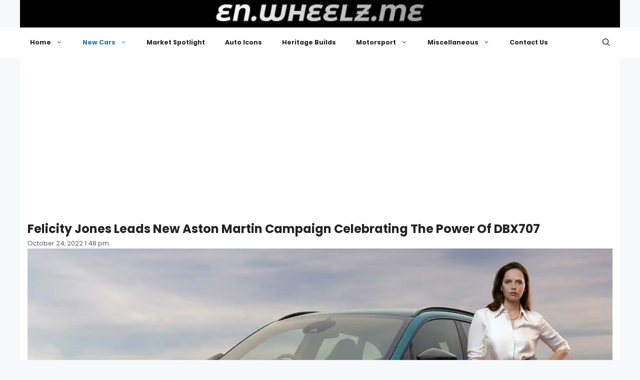

--- FILE ---
content_type: text/html; charset=UTF-8
request_url: https://en.wheelz.me/felicity-jones-leads-new-aston-martin-campaign-celebrating-the-power-of-dbx707/
body_size: 19685
content:
<!DOCTYPE html>
<html lang="en-US">
<head>
	<meta charset="UTF-8">
	<meta name='robots' content='index, follow, max-image-preview:large, max-snippet:-1, max-video-preview:-1' />
<meta name="viewport" content="width=device-width, initial-scale=1">
	<!-- This site is optimized with the Yoast SEO plugin v26.8 - https://yoast.com/product/yoast-seo-wordpress/ -->
	<title>Felicity Jones Leads New Aston Martin Campaign Celebrating The Power Of DBX707 | en.wheelz.me</title>
	<meta name="description" content="Felicity Jones Leads New Aston Martin Campaign Celebrating The Power Of DBX707 – Featuring Felicity Jones Leads New Aston Martin Campaign Celebrating The Power Of DBX707 and more New Cars stories from Aston Martin on Wheelz.me." />
	<link rel="canonical" href="https://en.wheelz.me/felicity-jones-leads-new-aston-martin-campaign-celebrating-the-power-of-dbx707/" />
	<meta property="og:locale" content="en_US" />
	<meta property="og:type" content="article" />
	<meta property="og:title" content="Felicity Jones Leads New Aston Martin Campaign Celebrating The Power Of DBX707 | en.wheelz.me" />
	<meta property="og:description" content="Felicity Jones Leads New Aston Martin Campaign Celebrating The Power Of DBX707 – Featuring Felicity Jones Leads New Aston Martin Campaign Celebrating The Power Of DBX707 and more New Cars stories from Aston Martin on Wheelz.me." />
	<meta property="og:url" content="https://en.wheelz.me/felicity-jones-leads-new-aston-martin-campaign-celebrating-the-power-of-dbx707/" />
	<meta property="og:site_name" content="en.wheelz.me" />
	<meta property="article:publisher" content="https://www.facebook.com/wheelz.me.english" />
	<meta property="article:published_time" content="2022-10-24T13:48:06+00:00" />
	<meta property="article:modified_time" content="2025-11-27T14:52:43+00:00" />
	<meta property="og:image" content="https://en.wheelz.me/wp-content/uploads/2022/10/Felicty-Jones-and-DBX707-copy.webp" />
	<meta property="og:image:width" content="1400" />
	<meta property="og:image:height" content="800" />
	<meta property="og:image:type" content="image/jpeg" />
	<meta name="author" content="Official PR" />
	<meta name="twitter:card" content="summary_large_image" />
	<meta name="twitter:creator" content="@Wheelz_English" />
	<meta name="twitter:site" content="@Wheelz_English" />
	<meta name="twitter:label1" content="Written by" />
	<meta name="twitter:data1" content="Official PR" />
	<meta name="twitter:label2" content="Est. reading time" />
	<meta name="twitter:data2" content="4 minutes" />
	<script type="application/ld+json" class="yoast-schema-graph">{"@context":"https://schema.org","@graph":[{"@type":"Article","@id":"https://en.wheelz.me/felicity-jones-leads-new-aston-martin-campaign-celebrating-the-power-of-dbx707/#article","isPartOf":{"@id":"https://en.wheelz.me/felicity-jones-leads-new-aston-martin-campaign-celebrating-the-power-of-dbx707/"},"author":{"name":"Official PR","@id":"https://en.wheelz.me/#/schema/person/90fe22939972a0db009efa8f2d3221fc"},"headline":"Felicity Jones Leads New Aston Martin Campaign Celebrating The Power Of DBX707","datePublished":"2022-10-24T13:48:06+00:00","dateModified":"2025-11-27T14:52:43+00:00","mainEntityOfPage":{"@id":"https://en.wheelz.me/felicity-jones-leads-new-aston-martin-campaign-celebrating-the-power-of-dbx707/"},"wordCount":271,"publisher":{"@id":"https://en.wheelz.me/#organization"},"image":{"@id":"https://en.wheelz.me/felicity-jones-leads-new-aston-martin-campaign-celebrating-the-power-of-dbx707/#primaryimage"},"thumbnailUrl":"https://en.wheelz.me/wp-content/uploads/2022/10/Felicty-Jones-and-DBX707-copy.webp","keywords":["Aston Martin"],"articleSection":["New Cars"],"inLanguage":"en-US"},{"@type":"WebPage","@id":"https://en.wheelz.me/felicity-jones-leads-new-aston-martin-campaign-celebrating-the-power-of-dbx707/","url":"https://en.wheelz.me/felicity-jones-leads-new-aston-martin-campaign-celebrating-the-power-of-dbx707/","name":"Felicity Jones Leads New Aston Martin Campaign Celebrating The Power Of DBX707 | en.wheelz.me","isPartOf":{"@id":"https://en.wheelz.me/#website"},"primaryImageOfPage":{"@id":"https://en.wheelz.me/felicity-jones-leads-new-aston-martin-campaign-celebrating-the-power-of-dbx707/#primaryimage"},"image":{"@id":"https://en.wheelz.me/felicity-jones-leads-new-aston-martin-campaign-celebrating-the-power-of-dbx707/#primaryimage"},"thumbnailUrl":"https://en.wheelz.me/wp-content/uploads/2022/10/Felicty-Jones-and-DBX707-copy.webp","datePublished":"2022-10-24T13:48:06+00:00","dateModified":"2025-11-27T14:52:43+00:00","description":"Felicity Jones Leads New Aston Martin Campaign Celebrating The Power Of DBX707 – Featuring Felicity Jones Leads New Aston Martin Campaign Celebrating The Power Of DBX707 and more New Cars stories from Aston Martin on Wheelz.me.","breadcrumb":{"@id":"https://en.wheelz.me/felicity-jones-leads-new-aston-martin-campaign-celebrating-the-power-of-dbx707/#breadcrumb"},"inLanguage":"en-US","potentialAction":[{"@type":"ReadAction","target":["https://en.wheelz.me/felicity-jones-leads-new-aston-martin-campaign-celebrating-the-power-of-dbx707/"]}]},{"@type":"ImageObject","inLanguage":"en-US","@id":"https://en.wheelz.me/felicity-jones-leads-new-aston-martin-campaign-celebrating-the-power-of-dbx707/#primaryimage","url":"https://en.wheelz.me/wp-content/uploads/2022/10/Felicty-Jones-and-DBX707-copy.webp","contentUrl":"https://en.wheelz.me/wp-content/uploads/2022/10/Felicty-Jones-and-DBX707-copy.webp","width":"1400","height":"800"},{"@type":"BreadcrumbList","@id":"https://en.wheelz.me/felicity-jones-leads-new-aston-martin-campaign-celebrating-the-power-of-dbx707/#breadcrumb","itemListElement":[{"@type":"ListItem","position":1,"name":"Home","item":"https://en.wheelz.me/"},{"@type":"ListItem","position":2,"name":"New Cars","item":"https://en.wheelz.me/category/automotive/"},{"@type":"ListItem","position":3,"name":"Felicity Jones Leads New Aston Martin Campaign Celebrating The Power Of DBX707"}]},{"@type":"WebSite","@id":"https://en.wheelz.me/#website","url":"https://en.wheelz.me/","name":"en.wheelz.me","description":"Where Cars Meet Enthusiasm","publisher":{"@id":"https://en.wheelz.me/#organization"},"alternateName":"Wheelz.me EN","potentialAction":[{"@type":"SearchAction","target":{"@type":"EntryPoint","urlTemplate":"https://en.wheelz.me/?s={search_term_string}"},"query-input":{"@type":"PropertyValueSpecification","valueRequired":true,"valueName":"search_term_string"}}],"inLanguage":"en-US"},{"@type":"Organization","@id":"https://en.wheelz.me/#organization","name":"wheelz.me","url":"https://en.wheelz.me/","logo":{"@type":"ImageObject","inLanguage":"en-US","@id":"https://en.wheelz.me/#/schema/logo/image/","url":"https://en.wheelz.me/wp-content/uploads/2025/05/LOGO-Square-en.jpg","contentUrl":"https://en.wheelz.me/wp-content/uploads/2025/05/LOGO-Square-en.jpg","width":600,"height":600,"caption":"wheelz.me"},"image":{"@id":"https://en.wheelz.me/#/schema/logo/image/"},"sameAs":["https://www.facebook.com/wheelz.me.english","https://x.com/Wheelz_English","https://www.instagram.com/wheelz.me/","https://www.threads.com/@wheelz.me","https://www.pinterest.com/wheelz_me","https://bsky.app/profile/en.wheelz.me"]},{"@type":"Person","@id":"https://en.wheelz.me/#/schema/person/90fe22939972a0db009efa8f2d3221fc","name":"Official PR","image":{"@type":"ImageObject","inLanguage":"en-US","@id":"https://en.wheelz.me/#/schema/person/image/","url":"https://secure.gravatar.com/avatar/3442251895da20913d44d42116132eed24fbd7bfb67a23e1f2bd4618c5ef6bf4?s=96&d=mm&r=g","contentUrl":"https://secure.gravatar.com/avatar/3442251895da20913d44d42116132eed24fbd7bfb67a23e1f2bd4618c5ef6bf4?s=96&d=mm&r=g","caption":"Official PR"},"sameAs":["https://eng.wheelz.me"],"url":"https://en.wheelz.me/author/wakalat/"}]}</script>
	<!-- / Yoast SEO plugin. -->


<link href='https://fonts.gstatic.com' crossorigin rel='preconnect' />
<link href='https://fonts.googleapis.com' crossorigin rel='preconnect' />
<link rel="alternate" type="application/rss+xml" title="en.wheelz.me &raquo; Feed" href="https://en.wheelz.me/feed/" />
<link rel="alternate" type="application/rss+xml" title="en.wheelz.me &raquo; Comments Feed" href="https://en.wheelz.me/comments/feed/" />
<link rel="alternate" title="oEmbed (JSON)" type="application/json+oembed" href="https://en.wheelz.me/wp-json/oembed/1.0/embed?url=https%3A%2F%2Fen.wheelz.me%2Ffelicity-jones-leads-new-aston-martin-campaign-celebrating-the-power-of-dbx707%2F" />
<link rel="alternate" title="oEmbed (XML)" type="text/xml+oembed" href="https://en.wheelz.me/wp-json/oembed/1.0/embed?url=https%3A%2F%2Fen.wheelz.me%2Ffelicity-jones-leads-new-aston-martin-campaign-celebrating-the-power-of-dbx707%2F&#038;format=xml" />
<style id='wp-img-auto-sizes-contain-inline-css'>
img:is([sizes=auto i],[sizes^="auto," i]){contain-intrinsic-size:3000px 1500px}
/*# sourceURL=wp-img-auto-sizes-contain-inline-css */
</style>
<style id='wp-emoji-styles-inline-css'>

	img.wp-smiley, img.emoji {
		display: inline !important;
		border: none !important;
		box-shadow: none !important;
		height: 1em !important;
		width: 1em !important;
		margin: 0 0.07em !important;
		vertical-align: -0.1em !important;
		background: none !important;
		padding: 0 !important;
	}
/*# sourceURL=wp-emoji-styles-inline-css */
</style>
<style id='wp-block-library-inline-css'>
:root{--wp-block-synced-color:#7a00df;--wp-block-synced-color--rgb:122,0,223;--wp-bound-block-color:var(--wp-block-synced-color);--wp-editor-canvas-background:#ddd;--wp-admin-theme-color:#007cba;--wp-admin-theme-color--rgb:0,124,186;--wp-admin-theme-color-darker-10:#006ba1;--wp-admin-theme-color-darker-10--rgb:0,107,160.5;--wp-admin-theme-color-darker-20:#005a87;--wp-admin-theme-color-darker-20--rgb:0,90,135;--wp-admin-border-width-focus:2px}@media (min-resolution:192dpi){:root{--wp-admin-border-width-focus:1.5px}}.wp-element-button{cursor:pointer}:root .has-very-light-gray-background-color{background-color:#eee}:root .has-very-dark-gray-background-color{background-color:#313131}:root .has-very-light-gray-color{color:#eee}:root .has-very-dark-gray-color{color:#313131}:root .has-vivid-green-cyan-to-vivid-cyan-blue-gradient-background{background:linear-gradient(135deg,#00d084,#0693e3)}:root .has-purple-crush-gradient-background{background:linear-gradient(135deg,#34e2e4,#4721fb 50%,#ab1dfe)}:root .has-hazy-dawn-gradient-background{background:linear-gradient(135deg,#faaca8,#dad0ec)}:root .has-subdued-olive-gradient-background{background:linear-gradient(135deg,#fafae1,#67a671)}:root .has-atomic-cream-gradient-background{background:linear-gradient(135deg,#fdd79a,#004a59)}:root .has-nightshade-gradient-background{background:linear-gradient(135deg,#330968,#31cdcf)}:root .has-midnight-gradient-background{background:linear-gradient(135deg,#020381,#2874fc)}:root{--wp--preset--font-size--normal:16px;--wp--preset--font-size--huge:42px}.has-regular-font-size{font-size:1em}.has-larger-font-size{font-size:2.625em}.has-normal-font-size{font-size:var(--wp--preset--font-size--normal)}.has-huge-font-size{font-size:var(--wp--preset--font-size--huge)}.has-text-align-center{text-align:center}.has-text-align-left{text-align:left}.has-text-align-right{text-align:right}.has-fit-text{white-space:nowrap!important}#end-resizable-editor-section{display:none}.aligncenter{clear:both}.items-justified-left{justify-content:flex-start}.items-justified-center{justify-content:center}.items-justified-right{justify-content:flex-end}.items-justified-space-between{justify-content:space-between}.screen-reader-text{border:0;clip-path:inset(50%);height:1px;margin:-1px;overflow:hidden;padding:0;position:absolute;width:1px;word-wrap:normal!important}.screen-reader-text:focus{background-color:#ddd;clip-path:none;color:#444;display:block;font-size:1em;height:auto;left:5px;line-height:normal;padding:15px 23px 14px;text-decoration:none;top:5px;width:auto;z-index:100000}html :where(.has-border-color){border-style:solid}html :where([style*=border-top-color]){border-top-style:solid}html :where([style*=border-right-color]){border-right-style:solid}html :where([style*=border-bottom-color]){border-bottom-style:solid}html :where([style*=border-left-color]){border-left-style:solid}html :where([style*=border-width]){border-style:solid}html :where([style*=border-top-width]){border-top-style:solid}html :where([style*=border-right-width]){border-right-style:solid}html :where([style*=border-bottom-width]){border-bottom-style:solid}html :where([style*=border-left-width]){border-left-style:solid}html :where(img[class*=wp-image-]){height:auto;max-width:100%}:where(figure){margin:0 0 1em}html :where(.is-position-sticky){--wp-admin--admin-bar--position-offset:var(--wp-admin--admin-bar--height,0px)}@media screen and (max-width:600px){html :where(.is-position-sticky){--wp-admin--admin-bar--position-offset:0px}}

/*# sourceURL=wp-block-library-inline-css */
</style><style id='global-styles-inline-css'>
:root{--wp--preset--aspect-ratio--square: 1;--wp--preset--aspect-ratio--4-3: 4/3;--wp--preset--aspect-ratio--3-4: 3/4;--wp--preset--aspect-ratio--3-2: 3/2;--wp--preset--aspect-ratio--2-3: 2/3;--wp--preset--aspect-ratio--16-9: 16/9;--wp--preset--aspect-ratio--9-16: 9/16;--wp--preset--color--black: #000000;--wp--preset--color--cyan-bluish-gray: #abb8c3;--wp--preset--color--white: #ffffff;--wp--preset--color--pale-pink: #f78da7;--wp--preset--color--vivid-red: #cf2e2e;--wp--preset--color--luminous-vivid-orange: #ff6900;--wp--preset--color--luminous-vivid-amber: #fcb900;--wp--preset--color--light-green-cyan: #7bdcb5;--wp--preset--color--vivid-green-cyan: #00d084;--wp--preset--color--pale-cyan-blue: #8ed1fc;--wp--preset--color--vivid-cyan-blue: #0693e3;--wp--preset--color--vivid-purple: #9b51e0;--wp--preset--color--contrast: var(--contrast);--wp--preset--color--contrast-2: var(--contrast-2);--wp--preset--color--contrast-3: var(--contrast-3);--wp--preset--color--base: var(--base);--wp--preset--color--base-2: var(--base-2);--wp--preset--color--base-3: var(--base-3);--wp--preset--color--accent: var(--accent);--wp--preset--gradient--vivid-cyan-blue-to-vivid-purple: linear-gradient(135deg,rgb(6,147,227) 0%,rgb(155,81,224) 100%);--wp--preset--gradient--light-green-cyan-to-vivid-green-cyan: linear-gradient(135deg,rgb(122,220,180) 0%,rgb(0,208,130) 100%);--wp--preset--gradient--luminous-vivid-amber-to-luminous-vivid-orange: linear-gradient(135deg,rgb(252,185,0) 0%,rgb(255,105,0) 100%);--wp--preset--gradient--luminous-vivid-orange-to-vivid-red: linear-gradient(135deg,rgb(255,105,0) 0%,rgb(207,46,46) 100%);--wp--preset--gradient--very-light-gray-to-cyan-bluish-gray: linear-gradient(135deg,rgb(238,238,238) 0%,rgb(169,184,195) 100%);--wp--preset--gradient--cool-to-warm-spectrum: linear-gradient(135deg,rgb(74,234,220) 0%,rgb(151,120,209) 20%,rgb(207,42,186) 40%,rgb(238,44,130) 60%,rgb(251,105,98) 80%,rgb(254,248,76) 100%);--wp--preset--gradient--blush-light-purple: linear-gradient(135deg,rgb(255,206,236) 0%,rgb(152,150,240) 100%);--wp--preset--gradient--blush-bordeaux: linear-gradient(135deg,rgb(254,205,165) 0%,rgb(254,45,45) 50%,rgb(107,0,62) 100%);--wp--preset--gradient--luminous-dusk: linear-gradient(135deg,rgb(255,203,112) 0%,rgb(199,81,192) 50%,rgb(65,88,208) 100%);--wp--preset--gradient--pale-ocean: linear-gradient(135deg,rgb(255,245,203) 0%,rgb(182,227,212) 50%,rgb(51,167,181) 100%);--wp--preset--gradient--electric-grass: linear-gradient(135deg,rgb(202,248,128) 0%,rgb(113,206,126) 100%);--wp--preset--gradient--midnight: linear-gradient(135deg,rgb(2,3,129) 0%,rgb(40,116,252) 100%);--wp--preset--font-size--small: 13px;--wp--preset--font-size--medium: 20px;--wp--preset--font-size--large: 36px;--wp--preset--font-size--x-large: 42px;--wp--preset--spacing--20: 0.44rem;--wp--preset--spacing--30: 0.67rem;--wp--preset--spacing--40: 1rem;--wp--preset--spacing--50: 1.5rem;--wp--preset--spacing--60: 2.25rem;--wp--preset--spacing--70: 3.38rem;--wp--preset--spacing--80: 5.06rem;--wp--preset--shadow--natural: 6px 6px 9px rgba(0, 0, 0, 0.2);--wp--preset--shadow--deep: 12px 12px 50px rgba(0, 0, 0, 0.4);--wp--preset--shadow--sharp: 6px 6px 0px rgba(0, 0, 0, 0.2);--wp--preset--shadow--outlined: 6px 6px 0px -3px rgb(255, 255, 255), 6px 6px rgb(0, 0, 0);--wp--preset--shadow--crisp: 6px 6px 0px rgb(0, 0, 0);}:where(.is-layout-flex){gap: 0.5em;}:where(.is-layout-grid){gap: 0.5em;}body .is-layout-flex{display: flex;}.is-layout-flex{flex-wrap: wrap;align-items: center;}.is-layout-flex > :is(*, div){margin: 0;}body .is-layout-grid{display: grid;}.is-layout-grid > :is(*, div){margin: 0;}:where(.wp-block-columns.is-layout-flex){gap: 2em;}:where(.wp-block-columns.is-layout-grid){gap: 2em;}:where(.wp-block-post-template.is-layout-flex){gap: 1.25em;}:where(.wp-block-post-template.is-layout-grid){gap: 1.25em;}.has-black-color{color: var(--wp--preset--color--black) !important;}.has-cyan-bluish-gray-color{color: var(--wp--preset--color--cyan-bluish-gray) !important;}.has-white-color{color: var(--wp--preset--color--white) !important;}.has-pale-pink-color{color: var(--wp--preset--color--pale-pink) !important;}.has-vivid-red-color{color: var(--wp--preset--color--vivid-red) !important;}.has-luminous-vivid-orange-color{color: var(--wp--preset--color--luminous-vivid-orange) !important;}.has-luminous-vivid-amber-color{color: var(--wp--preset--color--luminous-vivid-amber) !important;}.has-light-green-cyan-color{color: var(--wp--preset--color--light-green-cyan) !important;}.has-vivid-green-cyan-color{color: var(--wp--preset--color--vivid-green-cyan) !important;}.has-pale-cyan-blue-color{color: var(--wp--preset--color--pale-cyan-blue) !important;}.has-vivid-cyan-blue-color{color: var(--wp--preset--color--vivid-cyan-blue) !important;}.has-vivid-purple-color{color: var(--wp--preset--color--vivid-purple) !important;}.has-black-background-color{background-color: var(--wp--preset--color--black) !important;}.has-cyan-bluish-gray-background-color{background-color: var(--wp--preset--color--cyan-bluish-gray) !important;}.has-white-background-color{background-color: var(--wp--preset--color--white) !important;}.has-pale-pink-background-color{background-color: var(--wp--preset--color--pale-pink) !important;}.has-vivid-red-background-color{background-color: var(--wp--preset--color--vivid-red) !important;}.has-luminous-vivid-orange-background-color{background-color: var(--wp--preset--color--luminous-vivid-orange) !important;}.has-luminous-vivid-amber-background-color{background-color: var(--wp--preset--color--luminous-vivid-amber) !important;}.has-light-green-cyan-background-color{background-color: var(--wp--preset--color--light-green-cyan) !important;}.has-vivid-green-cyan-background-color{background-color: var(--wp--preset--color--vivid-green-cyan) !important;}.has-pale-cyan-blue-background-color{background-color: var(--wp--preset--color--pale-cyan-blue) !important;}.has-vivid-cyan-blue-background-color{background-color: var(--wp--preset--color--vivid-cyan-blue) !important;}.has-vivid-purple-background-color{background-color: var(--wp--preset--color--vivid-purple) !important;}.has-black-border-color{border-color: var(--wp--preset--color--black) !important;}.has-cyan-bluish-gray-border-color{border-color: var(--wp--preset--color--cyan-bluish-gray) !important;}.has-white-border-color{border-color: var(--wp--preset--color--white) !important;}.has-pale-pink-border-color{border-color: var(--wp--preset--color--pale-pink) !important;}.has-vivid-red-border-color{border-color: var(--wp--preset--color--vivid-red) !important;}.has-luminous-vivid-orange-border-color{border-color: var(--wp--preset--color--luminous-vivid-orange) !important;}.has-luminous-vivid-amber-border-color{border-color: var(--wp--preset--color--luminous-vivid-amber) !important;}.has-light-green-cyan-border-color{border-color: var(--wp--preset--color--light-green-cyan) !important;}.has-vivid-green-cyan-border-color{border-color: var(--wp--preset--color--vivid-green-cyan) !important;}.has-pale-cyan-blue-border-color{border-color: var(--wp--preset--color--pale-cyan-blue) !important;}.has-vivid-cyan-blue-border-color{border-color: var(--wp--preset--color--vivid-cyan-blue) !important;}.has-vivid-purple-border-color{border-color: var(--wp--preset--color--vivid-purple) !important;}.has-vivid-cyan-blue-to-vivid-purple-gradient-background{background: var(--wp--preset--gradient--vivid-cyan-blue-to-vivid-purple) !important;}.has-light-green-cyan-to-vivid-green-cyan-gradient-background{background: var(--wp--preset--gradient--light-green-cyan-to-vivid-green-cyan) !important;}.has-luminous-vivid-amber-to-luminous-vivid-orange-gradient-background{background: var(--wp--preset--gradient--luminous-vivid-amber-to-luminous-vivid-orange) !important;}.has-luminous-vivid-orange-to-vivid-red-gradient-background{background: var(--wp--preset--gradient--luminous-vivid-orange-to-vivid-red) !important;}.has-very-light-gray-to-cyan-bluish-gray-gradient-background{background: var(--wp--preset--gradient--very-light-gray-to-cyan-bluish-gray) !important;}.has-cool-to-warm-spectrum-gradient-background{background: var(--wp--preset--gradient--cool-to-warm-spectrum) !important;}.has-blush-light-purple-gradient-background{background: var(--wp--preset--gradient--blush-light-purple) !important;}.has-blush-bordeaux-gradient-background{background: var(--wp--preset--gradient--blush-bordeaux) !important;}.has-luminous-dusk-gradient-background{background: var(--wp--preset--gradient--luminous-dusk) !important;}.has-pale-ocean-gradient-background{background: var(--wp--preset--gradient--pale-ocean) !important;}.has-electric-grass-gradient-background{background: var(--wp--preset--gradient--electric-grass) !important;}.has-midnight-gradient-background{background: var(--wp--preset--gradient--midnight) !important;}.has-small-font-size{font-size: var(--wp--preset--font-size--small) !important;}.has-medium-font-size{font-size: var(--wp--preset--font-size--medium) !important;}.has-large-font-size{font-size: var(--wp--preset--font-size--large) !important;}.has-x-large-font-size{font-size: var(--wp--preset--font-size--x-large) !important;}
/*# sourceURL=global-styles-inline-css */
</style>

<style id='classic-theme-styles-inline-css'>
/*! This file is auto-generated */
.wp-block-button__link{color:#fff;background-color:#32373c;border-radius:9999px;box-shadow:none;text-decoration:none;padding:calc(.667em + 2px) calc(1.333em + 2px);font-size:1.125em}.wp-block-file__button{background:#32373c;color:#fff;text-decoration:none}
/*# sourceURL=/wp-includes/css/classic-themes.min.css */
</style>
<link rel='stylesheet' id='generatepress-style-css' href='https://en.wheelz.me/wp-content/themes/generatepress/style.css?ver=6.9' media='all' />
<link rel='stylesheet' id='generatepress-child-style-css' href='https://en.wheelz.me/wp-content/themes/generatepress-child/style.css?ver=1.0' media='all' />
<link rel='stylesheet' id='generate-style-css' href='https://en.wheelz.me/wp-content/themes/generatepress/assets/css/main.min.css?ver=3.6.0' media='all' />
<style id='generate-style-inline-css'>
body{background-color:var(--base-2);color:var(--contrast);}a{color:var(--accent);}a{text-decoration:underline;}.entry-title a, .site-branding a, a.button, .wp-block-button__link, .main-navigation a{text-decoration:none;}a:hover, a:focus, a:active{color:var(--contrast);}.wp-block-group__inner-container{max-width:1200px;margin-left:auto;margin-right:auto;}:root{--contrast:#222222;--contrast-2:#575760;--contrast-3:#b2b2be;--base:#f0f0f0;--base-2:#f7f8f9;--base-3:#ffffff;--accent:#1e73be;}:root .has-contrast-color{color:var(--contrast);}:root .has-contrast-background-color{background-color:var(--contrast);}:root .has-contrast-2-color{color:var(--contrast-2);}:root .has-contrast-2-background-color{background-color:var(--contrast-2);}:root .has-contrast-3-color{color:var(--contrast-3);}:root .has-contrast-3-background-color{background-color:var(--contrast-3);}:root .has-base-color{color:var(--base);}:root .has-base-background-color{background-color:var(--base);}:root .has-base-2-color{color:var(--base-2);}:root .has-base-2-background-color{background-color:var(--base-2);}:root .has-base-3-color{color:var(--base-3);}:root .has-base-3-background-color{background-color:var(--base-3);}:root .has-accent-color{color:var(--accent);}:root .has-accent-background-color{background-color:var(--accent);}.gp-modal:not(.gp-modal--open):not(.gp-modal--transition){display:none;}.gp-modal--transition:not(.gp-modal--open){pointer-events:none;}.gp-modal-overlay:not(.gp-modal-overlay--open):not(.gp-modal--transition){display:none;}.gp-modal__overlay{display:none;position:fixed;top:0;left:0;right:0;bottom:0;background:rgba(0,0,0,0.2);display:flex;justify-content:center;align-items:center;z-index:10000;backdrop-filter:blur(3px);transition:opacity 500ms ease;opacity:0;}.gp-modal--open:not(.gp-modal--transition) .gp-modal__overlay{opacity:1;}.gp-modal__container{max-width:100%;max-height:100vh;transform:scale(0.9);transition:transform 500ms ease;padding:0 10px;}.gp-modal--open:not(.gp-modal--transition) .gp-modal__container{transform:scale(1);}.search-modal-fields{display:flex;}.gp-search-modal .gp-modal__overlay{align-items:flex-start;padding-top:25vh;background:var(--gp-search-modal-overlay-bg-color);}.search-modal-form{width:500px;max-width:100%;background-color:var(--gp-search-modal-bg-color);color:var(--gp-search-modal-text-color);}.search-modal-form .search-field, .search-modal-form .search-field:focus{width:100%;height:60px;background-color:transparent;border:0;appearance:none;color:currentColor;}.search-modal-fields button, .search-modal-fields button:active, .search-modal-fields button:focus, .search-modal-fields button:hover{background-color:transparent;border:0;color:currentColor;width:60px;}.main-title{font-family:Shadows Into Light, handwriting;font-size:31px;}.top-bar{background-color:#636363;color:#ffffff;}.top-bar a{color:#ffffff;}.top-bar a:hover{color:#303030;}.site-header{background-color:#000;color:rgba(255,255,255,0.39);}.site-header a:hover{color:rgba(255,255,255,0.6);}.main-title a,.main-title a:hover{color:#fff;}.site-description{color:var(--contrast-2);}.main-navigation,.main-navigation ul ul{background-color:var(--base-3);}.main-navigation .main-nav ul li a, .main-navigation .menu-toggle, .main-navigation .menu-bar-items{color:var(--contrast);}.main-navigation .main-nav ul li:not([class*="current-menu-"]):hover > a, .main-navigation .main-nav ul li:not([class*="current-menu-"]):focus > a, .main-navigation .main-nav ul li.sfHover:not([class*="current-menu-"]) > a, .main-navigation .menu-bar-item:hover > a, .main-navigation .menu-bar-item.sfHover > a{color:var(--accent);}button.menu-toggle:hover,button.menu-toggle:focus{color:var(--contrast);}.main-navigation .main-nav ul li[class*="current-menu-"] > a{color:var(--accent);}.navigation-search input[type="search"],.navigation-search input[type="search"]:active, .navigation-search input[type="search"]:focus, .main-navigation .main-nav ul li.search-item.active > a, .main-navigation .menu-bar-items .search-item.active > a{color:var(--accent);}.main-navigation ul ul{background-color:var(--base);}.separate-containers .inside-article, .separate-containers .comments-area, .separate-containers .page-header, .one-container .container, .separate-containers .paging-navigation, .inside-page-header{background-color:var(--base-3);}.entry-title a{color:var(--contrast);}.entry-title a:hover{color:var(--contrast-2);}.entry-meta{color:var(--contrast-2);}.sidebar .widget{background-color:var(--base-3);}.footer-widgets{background-color:var(--base-3);}.site-info{background-color:var(--base-3);}input[type="text"],input[type="email"],input[type="url"],input[type="password"],input[type="search"],input[type="tel"],input[type="number"],textarea,select{color:var(--contrast);background-color:var(--base-2);border-color:var(--base);}input[type="text"]:focus,input[type="email"]:focus,input[type="url"]:focus,input[type="password"]:focus,input[type="search"]:focus,input[type="tel"]:focus,input[type="number"]:focus,textarea:focus,select:focus{color:var(--contrast);background-color:var(--base-2);border-color:var(--contrast-3);}button,html input[type="button"],input[type="reset"],input[type="submit"],a.button,a.wp-block-button__link:not(.has-background){color:#ffffff;background-color:#55555e;}button:hover,html input[type="button"]:hover,input[type="reset"]:hover,input[type="submit"]:hover,a.button:hover,button:focus,html input[type="button"]:focus,input[type="reset"]:focus,input[type="submit"]:focus,a.button:focus,a.wp-block-button__link:not(.has-background):active,a.wp-block-button__link:not(.has-background):focus,a.wp-block-button__link:not(.has-background):hover{color:#ffffff;background-color:#3f4047;}a.generate-back-to-top{background-color:rgba( 0,0,0,0.4 );color:#ffffff;}a.generate-back-to-top:hover,a.generate-back-to-top:focus{background-color:rgba( 0,0,0,0.6 );color:#ffffff;}:root{--gp-search-modal-bg-color:var(--base-3);--gp-search-modal-text-color:var(--contrast);--gp-search-modal-overlay-bg-color:rgba(0,0,0,0.2);}@media (max-width:768px){.main-navigation .menu-bar-item:hover > a, .main-navigation .menu-bar-item.sfHover > a{background:none;color:var(--contrast);}}.inside-top-bar.grid-container{max-width:1280px;}.inside-header{padding:40px;}.inside-header.grid-container{max-width:1280px;}.site-main .wp-block-group__inner-container{padding:40px;}.separate-containers .paging-navigation{padding-top:20px;padding-bottom:20px;}.entry-content .alignwide, body:not(.no-sidebar) .entry-content .alignfull{margin-left:-40px;width:calc(100% + 80px);max-width:calc(100% + 80px);}.rtl .menu-item-has-children .dropdown-menu-toggle{padding-left:20px;}.rtl .main-navigation .main-nav ul li.menu-item-has-children > a{padding-right:20px;}.footer-widgets-container.grid-container{max-width:1280px;}.inside-site-info.grid-container{max-width:1280px;}@media (max-width:768px){.separate-containers .inside-article, .separate-containers .comments-area, .separate-containers .page-header, .separate-containers .paging-navigation, .one-container .site-content, .inside-page-header{padding:30px;}.site-main .wp-block-group__inner-container{padding:30px;}.inside-top-bar{padding-right:30px;padding-left:30px;}.inside-header{padding-right:30px;padding-left:30px;}.widget-area .widget{padding-top:30px;padding-right:30px;padding-bottom:30px;padding-left:30px;}.footer-widgets-container{padding-top:30px;padding-right:30px;padding-bottom:30px;padding-left:30px;}.inside-site-info{padding-right:30px;padding-left:30px;}.entry-content .alignwide, body:not(.no-sidebar) .entry-content .alignfull{margin-left:-30px;width:calc(100% + 60px);max-width:calc(100% + 60px);}.one-container .site-main .paging-navigation{margin-bottom:20px;}}/* End cached CSS */.is-right-sidebar{width:30%;}.is-left-sidebar{width:30%;}.site-content .content-area{width:100%;}@media (max-width:768px){.main-navigation .menu-toggle,.sidebar-nav-mobile:not(#sticky-placeholder){display:block;}.main-navigation ul,.gen-sidebar-nav,.main-navigation:not(.slideout-navigation):not(.toggled) .main-nav > ul,.has-inline-mobile-toggle #site-navigation .inside-navigation > *:not(.navigation-search):not(.main-nav){display:none;}.nav-align-right .inside-navigation,.nav-align-center .inside-navigation{justify-content:space-between;}}
/*# sourceURL=generate-style-inline-css */
</style>
<link rel='stylesheet' id='generate-child-css' href='https://en.wheelz.me/wp-content/themes/generatepress-child/style.css?ver=1757176659' media='all' />
<link rel='stylesheet' id='generate-google-fonts-css' href='https://fonts.googleapis.com/css?family=Space+Grotesk%3A300%2Cregular%2C500%2C600%2C700%7CShadows+Into+Light%3Aregular%7CPoppins%3A100%2C100italic%2C200%2C200italic%2C300%2C300italic%2Cregular%2Citalic%2C500%2C500italic%2C600%2C600italic%2C700%2C700italic%2C800%2C800italic%2C900%2C900italic%7CAnton%3Aregular%7CBungee%3Aregular%7CBungee+Outline%3Aregular%7CBungee+Shade%3Aregular%7CAlfa+Slab+One%3Aregular%7CDosis%3A200%2C300%2Cregular%2C500%2C600%2C700%2C800%7CUnica+One%3Aregular%7CMontserrat%3A100%2C100italic%2C200%2C200italic%2C300%2C300italic%2Cregular%2Citalic%2C500%2C500italic%2C600%2C600italic%2C700%2C700italic%2C800%2C800italic%2C900%2C900italic%7CMontserrat+Alternates%3A100%2C100italic%2C200%2C200italic%2C300%2C300italic%2Cregular%2Citalic%2C500%2C500italic%2C600%2C600italic%2C700%2C700italic%2C800%2C800italic%2C900%2C900italic&#038;display=auto&#038;ver=3.6.0' media='all' />
<link rel="https://api.w.org/" href="https://en.wheelz.me/wp-json/" /><link rel="alternate" title="JSON" type="application/json" href="https://en.wheelz.me/wp-json/wp/v2/posts/159875" /><link rel="EditURI" type="application/rsd+xml" title="RSD" href="https://en.wheelz.me/xmlrpc.php?rsd" />
<meta name="generator" content="WordPress 6.9" />
<link rel='shortlink' href='https://en.wheelz.me/?p=159875' />
<script src="https://cdn.onesignal.com/sdks/OneSignalSDK.js" async=""></script>
    <script>
      window.OneSignal = window.OneSignal || [];
      OneSignal.push(function() {
        OneSignal.init({
          appId: "dc01fd1a-d869-4f75-a9e8-ed70d53445d5",
          notifyButton: {
            enable: true,           // Show the bell
            position: "bottom-right", // Options: bottom-left, bottom-right
            prenotify: true,        // Pre-notification prompt
            showCredit: false       // Hide "Powered by OneSignal"
          }
        });
      });
    </script><link rel="icon" href="https://en.wheelz.me/wp-content/uploads/2024/02/cropped-LOGO-Square-en-32x32.jpg" sizes="32x32" />
<link rel="icon" href="https://en.wheelz.me/wp-content/uploads/2024/02/cropped-LOGO-Square-en-192x192.jpg" sizes="192x192" />
<link rel="apple-touch-icon" href="https://en.wheelz.me/wp-content/uploads/2024/02/cropped-LOGO-Square-en-180x180.jpg" />
<meta name="msapplication-TileImage" content="https://en.wheelz.me/wp-content/uploads/2024/02/cropped-LOGO-Square-en-270x270.jpg" />
		<style id="wp-custom-css">
			h1 {
  margin-right: 6px;       /* spacing after heading */
  font-weight: bold;
  font-size: 24px !important;
	font-family: Poppins !important;
  line-height: 1.3;
  vertical-align: middle;  /* aligns nicely with inline text */
}

h2 {
  margin-right: 6px;       /* spacing after heading */
  font-weight: bold;
  font-size: 21px !important;
	font-family: Poppins !important;
  line-height: 1.3;
  vertical-align: middle;  /* aligns nicely with inline text */
}

h3 {
  margin-right: 6px;       /* spacing after heading */
  font-weight: bold;
  font-size: 19px !important;
	font-family: Poppins !important;
  line-height: 1.3;
  vertical-align: middle;  /* aligns nicely with inline text */
}

h4 {
  margin-right: 6px;       /* spacing after heading */
  font-weight: bold;
  font-size: 17px !important;
	font-family: Poppins !important;
  line-height: 1.3;
  vertical-align: middle;  /* aligns nicely with inline text */
}

.single-post .wp-post-image {
    display: none;
}
body
{
		font-size: 16px !important;
	font-family: poppins !important;
}

.byline,
.posted-by,
.entry-meta .author {
    display: none !important;
}

.page-id-2239 .google-auto-placed {
  display: none !important;
  height: 0 !important;
}

/* Center content inside site-content for the Brands page */
.page-id-2239 .site-content {
  margin-left: auto;
  margin-right: auto;
  max-width: 900px; /* or any width you prefer */
  padding: 0 15px;
}

/* Make the list responsive with two columns on desktop, one column on mobile */
.page-id-2239 .entry-content ul {
  columns: 2;
  -webkit-columns: 2;
  -moz-columns: 2;
  list-style: none;
  padding-left: 0;
  column-gap: 30px;
}

@media (max-width: 768px) {
  .page-id-2239 .entry-content ul {
    columns: 1;
    -webkit-columns: 1;
    -moz-columns: 1;
  }
}

/* *****/

.menu-item-browse > a {
    color: #ff6600;       /* Change text color */
    font-weight: bold;    /* Make it bold */
    background-color: #f0f0f0; 
    border-radius: 25px;   /* Rounded corners */
    transition: background-color 0.3s ease;
}

.menu-item-browse > a:hover {
    background-color: #ff6600;
    color: #fff;
}
.page-id-2239 .featured-image
{
	display: none;
}
.page-id-18050 .featured-image
{
	display: none;
}

.addtoany_shortcode {
    margin-bottom: 2px; /* adjust value as needed */
}

.site-branding {
    height: 55px !important;   
    display: flex;
    align-items: center;       /* vertically center title/logo */
    justify-content: flex-start; /* or center if you prefer */
    padding: 2px;
}

.site-header {
    height: 55px !important;   
    display: flex;
    align-items: center;
    padding: 2px;
}

.site-info {
    font-size: 13px;         /* smaller text */
    color: #999;             /* soft grey */
    text-align: center;      /* centered */
    padding: 15px 10px;      /* breathing space */
    border-top: 1px solid #eee; /* subtle separator line */
    background-color: #f9f9f9;  /* light footer background */
}

.site-info a {
    color: #666;             /* link color */
    text-decoration: none;   /* remove underline */
    transition: color 0.3s ease;
}

.site-info a:hover {
    color: #000;             /* darker on hover */
}




.custom-share-buttons {
    font-size: 13px;
    margin-bottom: 15px;
}

.custom-share-buttons a {
    margin-right: 8px;
    text-decoration: none;
    color: #0073aa;
}

.custom-share-buttons a:hover {
    text-decoration: underline;
}

.custom-market-link {
    margin: 20px 0;
    padding: 15px 25px;
    background-color: #000; /* black rectangle */
    border-radius: 12px;
    text-align: center;
    display: inline-block; 
max-height: 100px


}

.custom-market-link a {
    color: #fff; /* white text */
    font-weight: bold;
    font-size: 16px;
    text-decoration: none;
    transition: all 0.3s ease;
	    cursor: pointer;
			font-size: 19px !important;


}

.custom-market-link a:hover {
    color: #f0f0f0; 
	    background-color: #111 !important;
    text-decoration: underline;
}

/* Related Posts Block */
.custom-related-posts-block {
    margin: 30px 0;
    padding: 20px;
    border: 1px solid #ddd;
    border-radius: 8px;
    background: #fafafa;
    font-size: 14px; /* smaller font */
}

/* Share Buttons Block */
.custom-share-buttons-block {
    margin: 20px 0;
    padding: 15px;
    border: 1px solid #ddd;
    border-radius: 8px;
    background: #fefefe;
    text-align: center;
    font-size: 14px; /* smaller font */
}

/* Share buttons links styling */
.custom-share-buttons-block a {
    margin: 0 8px;
    text-decoration: none;
    font-weight: bold;
    color: #000;
    transition: color 0.3s ease;
	font-size: 0.81rem; 
}

.custom-share-buttons-block a:hover {
    color: #0073aa; /* accent color on hover */
}

/* Related posts links look like buttons */
.custom-related-posts-block a {
    display: inline-block;
    margin: 5px 10px 5px 0;
    padding: 6px 10px; /* slightly smaller padding */
    border-radius: 5px;
    background: #eee;
    color: #000;
    text-decoration: none;
    transition: background 0.3s ease;
    font-size: 14px; /* match smaller font */
}

.custom-related-posts-block a:hover {
    background: #ddd;
}

/* Force mobile hamburger to left */
.generate-menu-toggle-wrapper {
    margin-left: 0 !important;
    order: -1; /* move it to the start of the flex row */
}

.menu-toggle {
    float: none !important;
}

/* Ensure header items stay left-aligned */
.site-header .inside-header {
    display: flex;
    justify-content: flex-start !important;
    align-items: center;
}

.menu-toggle
{
	text-align:left !important;
}

/* Mobile: make share buttons vertical */
@media (max-width: 768px) {
    .custom-share-buttons-block {
        display: flex;
        flex-direction: column; /* stack vertically */
        align-items: flex-start; /* left align items */
    }

    .custom-share-buttons-block a {
        margin: 5px 0; /* spacing between buttons */
    }
}

.custom-related-posts ul {
    list-style: none;  /* remove bullets */
    padding: 0;
    margin: 0;
}

.custom-related-posts ul li {
    padding: 0;        /* remove any extra padding */
    margin: 0 0 5px 0; /* optional spacing between items */
}

/* Make entry-meta appear just below featured image */
.entry-meta {
    display: flex;
    flex-wrap: wrap;
    justify-content: flex-start;
    gap: 10px; /* space between categories and tags */
    margin-top: 4px; /* adjust distance from image */
}

/* Optional: categories and tags styling */
.entry-meta .cat-links,
.entry-meta .tags-links {
    display: inline-flex;
    align-items: center;
    background: rgba(0,0,0,0.05); /* subtle background */
    padding: 0px 2px;
    border-radius: 4px;
    font-size: 0.875rem;
		margin-top: 0px !important;
	    font-size: 13px;

}

/* Icon spacing */
.entry-meta .gp-icon {
    margin-right: 4px;
}

/* Move entry-meta above post content if needed */
.post .entry-content {
    margin-top: 0; /* remove extra space below image */
}

/* Make next/prev always drop under categories/tags */
.post-navigation {
    display: block !important; /* force it to stack */
    clear: both;               /* push below floated elements */
    margin-top: 20px;          /* some spacing */
}

/* Style the boxes */
.post-navigation .nav-previous,
.post-navigation .nav-next {
    display: inline-block;
    text-align: center;
    font-size: 12px;
    background: #f9f9f9;
    border-radius: 8px;
    padding: 3px 2px;
    margin: 5px 0;
    transition: all 0.3s ease;
    overflow: hidden;
    white-space: nowrap;
    text-overflow: ellipsis;
	width: 40%;
		text-align:left;

}

.post-navigation .nav-previous:hover,
.post-navigation .nav-next:hover {
    background: #000;
    color: #fff;
}

/* Force post navigation to break to a new line under tags/categories */
.post-navigation {
    width: 100%;          /* occupy full width */
    display: block;       
    clear: both;          /* break out of floated/tag line */
    margin-top: 20px;     /* spacing from tags */
}

/* Center and narrow header */
.site-header .inside-header,
.site-header .inside-navigation {
    max-width: 1200px; /* adjust to match your posts column width */
    margin: 0 auto;    /* center */
    width: 100%;
    padding: 0 20px;   /* optional horizontal padding */
}

/* Narrow main content area to match header */
.grid-container {
    max-width: 1200px; /* same width as header */
    margin: 0 auto;
}

/* Optional: reduce white space below header */
.site-header {
    padding-bottom: 5px; /* adjust as needed */
}

/* Optional: reduce white space above main content */
#content {
    padding-top: 3px; /* adjust as needed */
}

.site-content
{
	padding:15px !important;
}

.nav-previous, .nav-next
{
  background: transparent !important;
}

.wheelz-tags-list {
    display: grid;
    grid-template-columns: repeat(3, 1fr); /* 3 columns on desktop */
    gap: 12px;
    margin-top: 20px;
}

@media (max-width: 1024px) {
    .wheelz-tags-list {
        grid-template-columns: repeat(2, 1fr); /* 2 columns on tablets/mobile */
    }
}

.wheelz-tag {
    display: block;
    background: #f5f5f5;
    padding: 8px 12px;
    border-radius: 20px;
    text-decoration: none;
    font-size: 14px;
    color: #000;
    text-align: center;
    transition: all 0.2s ease-in-out;
}

.wheelz-tag:hover {
    background: #000;
    color: #fff;
}

/* Target the inside-article */
@media (min-width: 1025px) {
    /* Make only image + excerpt flex */
    .post .inside-article {
        display: block; /* keep default block */
    }

    /* Wrap excerpt + image */
    .post .entry-summary,
    .post .post-image {
        display: inline-block;
        vertical-align: top;
    }
	.post {
        padding-bottom: 4px !important;
    }
    /* Excerpt left, image right */
    .post .entry-summary {
        width: 55%;
			padding-left: 8px
    }

    .post .post-image {
        width: 29%;
			margin-top:10px;
    }

    .post .post-image img {
        width: 100%;
        height: auto;
        display: block;
    }

    /* Header & footer stay above/below */
    .post header.entry-header,
    .post footer.entry-meta {
        display: block;
        width: 100%;
			margin-top: 10px;
    }
}

/* Mobile: stacked layout */
@media (max-width: 1024px) {
    .post .entry-summary,
    .post .post-image {
        width: 100%;
        display: block;
        padding-right: 0;
    }
}

@media (max-width: 1024px) {
    /* Remove extra top margin on image */
    .post .post-image {
        margin-top: 2px; /* removes space above image */
        margin-bottom: 1px; /* optional: space below image */
    }

    /* Add a little breathing room for the excerpt */
    .post .entry-summary {
        padding-left: 0;
        padding-right: 0;
        margin-top: 1px;
    }
	
	.post footer.entry-meta {
        display: block;
        width: 100%;
			margin-top: 6px;
		
    }

	.post {
        padding-bottom: 9px !important;
    }
}

.entry-date.published {
    font-size: 0.78rem; 
    margin-bottom: 3px; 
}

.main-title {
    font-size: 47px !important;
    font-weight: 800;
    letter-spacing: 1px !important;
    text-transform: uppercase;
    transform: skewX(-11deg);
    font-family: 'Montserrat Alternates', sans-serif !important;

    background: linear-gradient(90deg, #ffffff 0%, #999999 100%);
    -webkit-background-clip: text;
    -webkit-text-fill-color: transparent;

    -webkit-text-stroke: 1px #222;
    position: relative;
    display: inline-block;
}


@media (max-width: 768px) {
    .main-title {
        font-size: 37px !important; 
        letter-spacing: 6px;         
    }
}

@media (max-width: 480px) {
    .main-title {
        font-size: 26px !important;  /* very small screens */
        letter-spacing: 4px;         /* adjust spacing to fit nicely */
    }
}



.wheelz-bottom-ad-wrapper {
    width: 100%;
    display: flex;
    justify-content: center; /* centers the inner container horizontally */
    margin: 20px 0; /* optional spacing */
}

.wheelz-bottom-ad-inner {
    width: 100%;
    max-width: 1170px; /* optional max width matching your layout */
    display: block;
    text-align: center; /* ensures the AdSense block is centered */
}

/*Search Page */
/* === Search Results Clean List === */

/* Hide thumbnails */
body.search .post-image {
    display: none;
}

/* Hide meta (author, date, categories, etc.) */
body.search .entry-meta {
    display: none;
}

/* Hide excerpts */
body.search .entry-summary {
    display: none;
}

/* Make titles look like clickable links */
body.search .entry-title a {
    color: #0073e6; /* Link color */
    text-decoration: none; /* Remove underline */
    font-size: 18px;
    font-weight: 500;
    transition: color 0.3s, text-decoration 0.3s;
}

/* Hover effect for links */
body.search .entry-title a:hover {
    color: #005bb5; /* Darker shade on hover */
    text-decoration: underline;
}

/* Add separators between items */
body.search .inside-article {
    border-bottom: 1px solid #ddd;
    padding: 12px 0;
}

/* Remove padding/margin that looks like a block headline */
body.search .entry-title {
    margin: 0;
    line-height: 1.4;
}

/* Optional: slightly more compact on mobile */
@media (max-width: 768px) {
    body.search .entry-title a {
        font-size: 16px;
    }
    body.search .inside-article {
        padding: 10px 0;
    }
}

table {
  width: 100%;
  border-collapse: collapse;
  font-family: "Inter", system-ui, sans-serif;
  font-size: 14px;
  color: #1e2933;
  background: #ffffff;
  box-shadow: 0 4px 12px rgba(0,0,0,0.05);
  border-radius: 10px;
  overflow-x: auto;               
  -webkit-overflow-scrolling: touch; 
  table-layout: auto !important;              
}

thead th {
  text-align: left;
  font-weight: 600;
  font-size: 14px;
  padding: 10px 12px;
  background: #f1f5f9;
  color: #35607a;
  border-bottom: 2px solid #e5e7eb;
}

tbody td {
  padding: 10px 12px;
  border-bottom: 1px solid #f1f5f9;
  word-wrap: break-word;
}

/* Zebra rows */
tbody tr:nth-child(odd) {
  background: #ffffff;
}
tbody tr:nth-child(even) {
  background: #f9fbfc;
}

/* Hover effect */
tbody tr:hover {
  background: #eef5f8;
  transition: background 0.2s ease;
}

/* Optional wrapper */
.table-wrap {
  width: 100%;
  overflow-x: auto;
}

/* Full-width tables on larger screens */
@media(min-width: 768px) {
  table {
    display: table;  /* restore normal table layout */
    width: 100%; !important    /* full width */
		
  }
}




/* ===== Archive: posts older than May 1, 2024: show only linked title ===== */

/* ===== Archive: clean style for posts older than May 1, 2024 ===== */

/* Hide everything except the title */
article.older-than-may-2024 .post-image,
article.older-than-may-2024 .entry-meta,
article.older-than-may-2024 .entry-summary,
article.older-than-may-2024 .entry-content {
    display: none !important;
}

/* Container spacing & separator */
article.older-than-may-2024 .inside-article {
    border-bottom: 1px solid #e1e1e1 !important;
    padding: 4px 0;
    margin: 0;
}

/* Title link styling */
article.older-than-may-2024 .entry-title {
    margin: 0;
    font-size: 18px;
    line-height: 1.5;
    font-weight: 600;
}
article.older-than-may-2024 .entry-title a {
    color: #000;
    text-decoration: none;
    display: inline-block;
    width: 100%;
    transition: color 0.25s, text-decoration 0.25s, background 0.25s;
}

/* Hover effect: underline + subtle highlight */
article.older-than-may-2024 .entry-title a:hover {
    color: #005bb5;
    text-decoration: underline;
    background: #f9f9f9;
    border-radius: 4px;
    padding: 2px 4px;
}

/* Mobile adjustments */
@media (max-width: 768px) {
    article.older-than-may-2024 .entry-title {
        font-size: 16px;
    }
    article.older-than-may-2024 .inside-article {
        padding: 10px 0;
    }
}

@media (min-width: 1025px) {
    .main-navigation .main-nav ul li a {
font-size:12.5px;
			font-weight:bold;
    }
	

.custom-related-posts-block {
    background: #f2f2f2; /* light gray */
    border-left: 5px solid #000; /* black accent */
    padding: 25px;
    margin: 40px 0;
    border-radius: 6px;
}

.custom-related-posts h3 {
    font-size: 1.2em;
    font-weight: 600;
    margin-bottom: 15px;
    color: #000;
    text-transform: uppercase;
    letter-spacing: 1px;
}

.custom-related-posts ul {
    list-style: none;
    padding: 0;
    margin: 0;
}

.custom-related-posts ul li {
    margin: 10px 0;
    padding-left: 20px;
    position: relative;
}

.custom-related-posts ul li::before {
    content: "➜";
    left: 0;
    color: #000;
    font-size: 0.9em;
}

.custom-related-posts ul li a {
    color: #111;
    text-decoration: none;
    font-weight: 500;
}

.custom-related-posts ul li a:hover {
    color: #666;
}

/*2026*/
.featured-new-cars-wrapper {
    width: 100%;
    padding: 0 10px;
    box-sizing: border-box;
    text-align: center;
}

.featured-grid {
    display: flex;
    flex-wrap: wrap;
    justify-content: center;
    gap: 10px;
}

.featured-item {
    flex: 0 0 120px;
    max-width: 120px;
    text-align: center;
}

.featured-item img {
    width: 100% !important;
    max-width: 120px !important;
    height: auto !important;
    display: block !important;
    margin-bottom: 6px !important;
}


		</style>
		<link href="https://fonts.googleapis.com/css2?family=Poppins:wght@300;400;500;600;700&display=swap" rel="stylesheet">
<link href="https://fonts.googleapis.com/css2?family=Roboto:wght@300;400;500;700&display=swap" rel="stylesheet">
<link href="https://fonts.googleapis.com/css2?family=Unbounded&display=swap" rel="stylesheet">

<meta name="msvalidate.01" content="E8F2FEED9AB6C64C0678D389E03B4F38" />
<!-- Google tag (gtag.js) -->
<script async src="https://www.googletagmanager.com/gtag/js?id=G-2EJLKNK2X9"></script>
<script>
  window.dataLayer = window.dataLayer || [];
  function gtag(){dataLayer.push(arguments);}
  gtag('js', new Date());

  gtag('config', 'G-2EJLKNK2X9');
</script>
</head>

<body class="wp-singular post-template-default single single-post postid-159875 single-format-standard wp-embed-responsive wp-theme-generatepress wp-child-theme-generatepress-child no-sidebar nav-below-header one-container header-aligned-center dropdown-hover featured-image-active" itemtype="https://schema.org/Blog" itemscope>
	<a class="screen-reader-text skip-link" href="#content" title="Skip to content">Skip to content</a>		<header class="site-header grid-container" id="masthead" aria-label="Site"  itemtype="https://schema.org/WPHeader" itemscope>
			<div class="inside-header grid-container">
				<div class="site-branding">
						<p class="main-title" itemprop="headline">
					<a href="https://en.wheelz.me/" rel="home">en.wheelz.me</a>
				</p>
						
					</div>			</div>
		</header>
				<nav class="main-navigation has-menu-bar-items sub-menu-left" id="site-navigation" aria-label="Primary"  itemtype="https://schema.org/SiteNavigationElement" itemscope>
			<div class="inside-navigation grid-container">
								<button class="menu-toggle" aria-controls="primary-menu" aria-expanded="false">
					<span class="gp-icon icon-menu-bars"><svg viewBox="0 0 512 512" aria-hidden="true" xmlns="http://www.w3.org/2000/svg" width="1em" height="1em"><path d="M0 96c0-13.255 10.745-24 24-24h464c13.255 0 24 10.745 24 24s-10.745 24-24 24H24c-13.255 0-24-10.745-24-24zm0 160c0-13.255 10.745-24 24-24h464c13.255 0 24 10.745 24 24s-10.745 24-24 24H24c-13.255 0-24-10.745-24-24zm0 160c0-13.255 10.745-24 24-24h464c13.255 0 24 10.745 24 24s-10.745 24-24 24H24c-13.255 0-24-10.745-24-24z" /></svg><svg viewBox="0 0 512 512" aria-hidden="true" xmlns="http://www.w3.org/2000/svg" width="1em" height="1em"><path d="M71.029 71.029c9.373-9.372 24.569-9.372 33.942 0L256 222.059l151.029-151.03c9.373-9.372 24.569-9.372 33.942 0 9.372 9.373 9.372 24.569 0 33.942L289.941 256l151.03 151.029c9.372 9.373 9.372 24.569 0 33.942-9.373 9.372-24.569 9.372-33.942 0L256 289.941l-151.029 151.03c-9.373 9.372-24.569 9.372-33.942 0-9.372-9.373-9.372-24.569 0-33.942L222.059 256 71.029 104.971c-9.372-9.373-9.372-24.569 0-33.942z" /></svg></span><span class="mobile-menu">Menu</span>				</button>
				<div id="primary-menu" class="main-nav"><ul id="menu-436" class=" menu sf-menu"><li id="menu-item-281690" class="menu-item menu-item-type-custom menu-item-object-custom menu-item-home menu-item-has-children menu-item-281690"><a href="https://en.wheelz.me/">Home<span role="presentation" class="dropdown-menu-toggle"><span class="gp-icon icon-arrow"><svg viewBox="0 0 330 512" aria-hidden="true" xmlns="http://www.w3.org/2000/svg" width="1em" height="1em"><path d="M305.913 197.085c0 2.266-1.133 4.815-2.833 6.514L171.087 335.593c-1.7 1.7-4.249 2.832-6.515 2.832s-4.815-1.133-6.515-2.832L26.064 203.599c-1.7-1.7-2.832-4.248-2.832-6.514s1.132-4.816 2.832-6.515l14.162-14.163c1.7-1.699 3.966-2.832 6.515-2.832 2.266 0 4.815 1.133 6.515 2.832l111.316 111.317 111.316-111.317c1.7-1.699 4.249-2.832 6.515-2.832s4.815 1.133 6.515 2.832l14.162 14.163c1.7 1.7 2.833 4.249 2.833 6.515z" /></svg></span></span></a>
<ul class="sub-menu">
	<li id="menu-item-285877" class="menu-item menu-item-type-post_type menu-item-object-page menu-item-285877"><a href="https://en.wheelz.me/catalog/">The Car Hub</a></li>
</ul>
</li>
<li id="menu-item-281712" class="menu-item menu-item-type-taxonomy menu-item-object-category current-post-ancestor current-menu-parent current-post-parent menu-item-has-children menu-item-281712"><a href="https://en.wheelz.me/category/automotive/">New Cars<span role="presentation" class="dropdown-menu-toggle"><span class="gp-icon icon-arrow"><svg viewBox="0 0 330 512" aria-hidden="true" xmlns="http://www.w3.org/2000/svg" width="1em" height="1em"><path d="M305.913 197.085c0 2.266-1.133 4.815-2.833 6.514L171.087 335.593c-1.7 1.7-4.249 2.832-6.515 2.832s-4.815-1.133-6.515-2.832L26.064 203.599c-1.7-1.7-2.832-4.248-2.832-6.514s1.132-4.816 2.832-6.515l14.162-14.163c1.7-1.699 3.966-2.832 6.515-2.832 2.266 0 4.815 1.133 6.515 2.832l111.316 111.317 111.316-111.317c1.7-1.699 4.249-2.832 6.515-2.832s4.815 1.133 6.515 2.832l14.162 14.163c1.7 1.7 2.833 4.249 2.833 6.515z" /></svg></span></span></a>
<ul class="sub-menu">
	<li id="menu-item-304706" class="menu-item menu-item-type-taxonomy menu-item-object-category menu-item-304706"><a href="https://en.wheelz.me/category/vehicle-specs/">Vehicle Specs</a></li>
	<li id="menu-item-281720" class="menu-item menu-item-type-taxonomy menu-item-object-category menu-item-281720"><a href="https://en.wheelz.me/category/tuning/">Modified</a></li>
</ul>
</li>
<li id="menu-item-307166" class="menu-item menu-item-type-taxonomy menu-item-object-category menu-item-307166"><a href="https://en.wheelz.me/category/market-spotlight/">Market Spotlight</a></li>
<li id="menu-item-281711" class="menu-item menu-item-type-taxonomy menu-item-object-category menu-item-281711"><a href="https://en.wheelz.me/category/auto-icons/">Auto Icons</a></li>
<li id="menu-item-299203" class="menu-item menu-item-type-taxonomy menu-item-object-category menu-item-299203"><a href="https://en.wheelz.me/category/heritage-builds/">Heritage Builds</a></li>
<li id="menu-item-281721" class="menu-item menu-item-type-taxonomy menu-item-object-category menu-item-has-children menu-item-281721"><a href="https://en.wheelz.me/category/motorsports/">Motorsport<span role="presentation" class="dropdown-menu-toggle"><span class="gp-icon icon-arrow"><svg viewBox="0 0 330 512" aria-hidden="true" xmlns="http://www.w3.org/2000/svg" width="1em" height="1em"><path d="M305.913 197.085c0 2.266-1.133 4.815-2.833 6.514L171.087 335.593c-1.7 1.7-4.249 2.832-6.515 2.832s-4.815-1.133-6.515-2.832L26.064 203.599c-1.7-1.7-2.832-4.248-2.832-6.514s1.132-4.816 2.832-6.515l14.162-14.163c1.7-1.699 3.966-2.832 6.515-2.832 2.266 0 4.815 1.133 6.515 2.832l111.316 111.317 111.316-111.317c1.7-1.699 4.249-2.832 6.515-2.832s4.815 1.133 6.515 2.832l14.162 14.163c1.7 1.7 2.833 4.249 2.833 6.515z" /></svg></span></span></a>
<ul class="sub-menu">
	<li id="menu-item-281717" class="menu-item menu-item-type-taxonomy menu-item-object-category menu-item-281717"><a href="https://en.wheelz.me/category/f1/">Formula1</a></li>
	<li id="menu-item-281724" class="menu-item menu-item-type-taxonomy menu-item-object-category menu-item-281724"><a href="https://en.wheelz.me/category/wec/">WEC</a></li>
	<li id="menu-item-281722" class="menu-item menu-item-type-taxonomy menu-item-object-category menu-item-281722"><a href="https://en.wheelz.me/category/wrc/">Rally</a></li>
	<li id="menu-item-281716" class="menu-item menu-item-type-taxonomy menu-item-object-category menu-item-281716"><a href="https://en.wheelz.me/category/formula_e/">Formula E</a></li>
	<li id="menu-item-281718" class="menu-item menu-item-type-taxonomy menu-item-object-category menu-item-281718"><a href="https://en.wheelz.me/category/imsa/">IMSA</a></li>
</ul>
</li>
<li id="menu-item-303987" class="menu-item menu-item-type-taxonomy menu-item-object-category menu-item-has-children menu-item-303987"><a href="https://en.wheelz.me/category/news/">Miscellaneous<span role="presentation" class="dropdown-menu-toggle"><span class="gp-icon icon-arrow"><svg viewBox="0 0 330 512" aria-hidden="true" xmlns="http://www.w3.org/2000/svg" width="1em" height="1em"><path d="M305.913 197.085c0 2.266-1.133 4.815-2.833 6.514L171.087 335.593c-1.7 1.7-4.249 2.832-6.515 2.832s-4.815-1.133-6.515-2.832L26.064 203.599c-1.7-1.7-2.832-4.248-2.832-6.514s1.132-4.816 2.832-6.515l14.162-14.163c1.7-1.699 3.966-2.832 6.515-2.832 2.266 0 4.815 1.133 6.515 2.832l111.316 111.317 111.316-111.317c1.7-1.699 4.249-2.832 6.515-2.832s4.815 1.133 6.515 2.832l14.162 14.163c1.7 1.7 2.833 4.249 2.833 6.515z" /></svg></span></span></a>
<ul class="sub-menu">
	<li id="menu-item-281713" class="menu-item menu-item-type-taxonomy menu-item-object-category menu-item-281713"><a href="https://en.wheelz.me/category/bikes/">Bikes</a></li>
	<li id="menu-item-281714" class="menu-item menu-item-type-taxonomy menu-item-object-category menu-item-281714"><a href="https://en.wheelz.me/category/boats/">Boats</a></li>
	<li id="menu-item-294490" class="menu-item menu-item-type-taxonomy menu-item-object-category menu-item-294490"><a href="https://en.wheelz.me/category/fleet-utility/">Fleet &amp; Utility</a></li>
</ul>
</li>
<li id="menu-item-294491" class="menu-item menu-item-type-post_type menu-item-object-page menu-item-294491"><a href="https://en.wheelz.me/contact-us/">Contact Us</a></li>
</ul></div><div class="menu-bar-items">	<span class="menu-bar-item">
		<a href="#" role="button" aria-label="Open search" aria-haspopup="dialog" aria-controls="gp-search" data-gpmodal-trigger="gp-search"><span class="gp-icon icon-search"><svg viewBox="0 0 512 512" aria-hidden="true" xmlns="http://www.w3.org/2000/svg" width="1em" height="1em"><path fill-rule="evenodd" clip-rule="evenodd" d="M208 48c-88.366 0-160 71.634-160 160s71.634 160 160 160 160-71.634 160-160S296.366 48 208 48zM0 208C0 93.125 93.125 0 208 0s208 93.125 208 208c0 48.741-16.765 93.566-44.843 129.024l133.826 134.018c9.366 9.379 9.355 24.575-.025 33.941-9.379 9.366-24.575 9.355-33.941-.025L337.238 370.987C301.747 399.167 256.839 416 208 416 93.125 416 0 322.875 0 208z" /></svg><svg viewBox="0 0 512 512" aria-hidden="true" xmlns="http://www.w3.org/2000/svg" width="1em" height="1em"><path d="M71.029 71.029c9.373-9.372 24.569-9.372 33.942 0L256 222.059l151.029-151.03c9.373-9.372 24.569-9.372 33.942 0 9.372 9.373 9.372 24.569 0 33.942L289.941 256l151.03 151.029c9.372 9.373 9.372 24.569 0 33.942-9.373 9.372-24.569 9.372-33.942 0L256 289.941l-151.029 151.03c-9.373 9.372-24.569 9.372-33.942 0-9.372-9.373-9.372-24.569 0-33.942L222.059 256 71.029 104.971c-9.372-9.373-9.372-24.569 0-33.942z" /></svg></span></a>
	</span>
	</div>			</div>
		</nav>
		
	<div class="site grid-container container hfeed" id="page">
				<div class="site-content" id="content">
			
	<div class="content-area" id="primary">
		<main class="site-main" id="main">
			
<article id="post-159875" class="post-159875 post type-post status-publish format-standard has-post-thumbnail hentry category-automotive tag-aston-martin" itemtype="https://schema.org/CreativeWork" itemscope>
	<div class="inside-article">
		<div class="wheelz-top-ad"> 
            <script async src="https://pagead2.googlesyndication.com/pagead/js/adsbygoogle.js?client=ca-pub-7253249422419921"
                 crossorigin="anonymous"></script>
            <!-- TopHeader -->
            <ins class="adsbygoogle"
                 style="display:block"
                 data-ad-client="ca-pub-7253249422419921"
                 data-ad-slot="8350726717"
                 data-ad-format="auto"
                 data-full-width-responsive="true"></ins>
            <script>
                 (adsbygoogle = window.adsbygoogle || []).push({});
            </script>
        </div>		<div class="featured-image page-header-image-single grid-container grid-parent">
			<img width="1400" height="800" src="https://en.wheelz.me/wp-content/uploads/2022/10/Felicty-Jones-and-DBX707-copy.webp" class="attachment-full size-full wp-post-image" alt="" itemprop="image" decoding="async" fetchpriority="high" />		</div>
					<header class="entry-header">
				<h1 class="entry-title" itemprop="headline">Felicity Jones Leads New Aston Martin Campaign Celebrating The Power Of DBX707</h1>		<div class="entry-meta">
			<span class="posted-on"><time class="entry-date published" datetime="2022-10-24T13:48:06+02:00">October 24, 2022 1:48 pm</time></span><span class="byline">by <span class="author vcard" itemprop="author" itemtype="https://schema.org/Person" itemscope><a class="url fn n" href="https://en.wheelz.me/author/wakalat/" title="View all posts by Official PR" rel="author" itemprop="url"><span class="author-name" itemprop="name">Official PR</span></a></span></span> 		</div>
					</header>
			
		<div class="entry-content" itemprop="text">
			<p dir="ltr"><img decoding="async" src="https://en.wheelz.me/wp-content/uploads/2022/10/Felicty-Jones-and-DBX707-copy.webp" alt="" width="1500" /></p>
<p>Aston Martin has launched its most significant product marketing campaign of 2022, with its benchmark-setting luxury SUV DBX707 the star of a new cinematic film featuring acclaimed British actor Felicity Jones.</p>
<p>The emotive creative, shot amongst the intense British landscape of Dartmoor National Park, features the BAFTA and Academy Award nominated actor delivering a powerful monologue to camera as an Aston Martin Racing Green DBX707 appears on the horizon and roars into its commanding role.</p>
<p>Renato Bisignani, Global Head of Marketing &amp; Communications at Aston Martin said: “This captivating short film is an example of Aston Martin’s drive to inject emotion and intensity to our product marketing, challenging the creative conventions that customers have become accustomed to from the automotive sector.</p>
<p>“Eight months on from its breath-taking reveal, DBX707 continues to impress drivers with its thrilling performance, supercar driving dynamics and unmistakable style. Through this content, we have sought to bring those attributes to life in a creative way, pairing a powerful script with an elegant performer who delivers a strong, intense performance. Filmed and produced in the UK, the campaign reflects our passion for partnering with leading British talent to bring Aston Martin’s brand and our unique combination of ultra-luxury and high-performance to life.”</p><div class="custom-ad" style="margin:20px 0;"><script async src="https://pagead2.googlesyndication.com/pagead/js/adsbygoogle.js?client=ca-pub-7253249422419921"
     crossorigin="anonymous"></script>
<!-- EnInside1 -->
<ins class="adsbygoogle"
     style="display:block"
     data-ad-client="ca-pub-7253249422419921"
     data-ad-slot="5789534528"
     data-ad-format="auto"
     data-full-width-responsive="true"></ins>
<script>
     (adsbygoogle = window.adsbygoogle || []).push({});
</script></div>
<p>Launched today across Aston Martin’s global social media channels and targetted media placements, the film and accompanying <em>Power.Driven.</em> creative is the first major product marketing campaign launched since the reveal of Aston Martin’s bold new creative identity <em>Intensity.Driven.</em> earlier this year.</p>
<p><iframe title="Power. What is it? | Aston Martin DBX707 x Felicity Jones" width="1200" height="675" src="https://www.youtube.com/embed/Q_dvDIJh89A?feature=oembed" frameborder="0" allow="accelerometer; autoplay; clipboard-write; encrypted-media; gyroscope; picture-in-picture; web-share" referrerpolicy="strict-origin-when-cross-origin" allowfullscreen></iframe></p><div class="custom-related-posts-block"><div class="custom-related-posts"><h3>You Might Also Like</h3><ul><li><a href="https://en.wheelz.me/immaculately-restored-aston-martin-db4-delivers-the-original-licence-to-thrill-courtesy-of-hilton-and-moss/">Original Aston Martin DB4 Restoration by Hilton &#038; Moss</a></li><li><a href="https://en.wheelz.me/valhalla-aston-martin-2025-hypercar-in-final-validation-stages/">Valhalla: Aston Martin 2025 Hypercar in Final Validation Stages</a></li><li><a href="https://en.wheelz.me/aston-martin-valhalla-and-valkyrie-lead-goodwood-2025-line-up/">Aston Martin Valhalla and Valkyrie Lead Goodwood 2025 Line-Up</a></li><li><a href="https://en.wheelz.me/aston-martin-dbs-first-generation/">Aston Martin DBS (First Generation)</a></li><li><a href="https://en.wheelz.me/2026-aston-martin-db12-s-key-specs/">2026 Aston Martin DB12 S: Key Specs at a Glance</a></li></ul></div></div>
<p dir="ltr"><img decoding="async" src="https://en.wheelz.me/wp-content/uploads/2022/10/DBX707-dynamic-view-copy.webp" alt="" width="1500" /></p>
<p dir="ltr"><img decoding="async" src="https://en.wheelz.me/wp-content/uploads/2022/10/DBX707-on-Dartmoor-copy.webp" alt="" width="1500" /></p><div class="custom-ad" style="margin:20px 0;"><script async src="https://pagead2.googlesyndication.com/pagead/js/adsbygoogle.js?client=ca-pub-7253249422419921"
     crossorigin="anonymous"></script>
<!-- EnIsnide5 -->
<ins class="adsbygoogle"
     style="display:block"
     data-ad-client="ca-pub-7253249422419921"
     data-ad-slot="3128067386"
     data-ad-format="auto"
     data-full-width-responsive="true"></ins>
<script>
     (adsbygoogle = window.adsbygoogle || []).push({});
</script></div>
<p dir="ltr"><img decoding="async" src="https://en.wheelz.me/wp-content/uploads/2022/10/DBX707-in-Motiona.webp" alt="" width="1500" /></p>
<p dir="ltr"><img decoding="async" src="https://en.wheelz.me/wp-content/uploads/2022/10/Felicty-Jones-and-DBX707.webp" alt="" width="1500" /></p>
<p dir="ltr"><img decoding="async" src="https://en.wheelz.me/wp-content/uploads/2022/10/Felicity-Jones-behind-the-wheel-of-DBX707.webp" alt="" width="1500" /></p>
<p dir="ltr"><img decoding="async" src="https://en.wheelz.me/wp-content/uploads/2022/10/DBX707-Side-On-Close-Up.webp" alt="" width="1500" /></p><div class="custom-ad" style="margin:20px 0;"><script async src="https://pagead2.googlesyndication.com/pagead/js/adsbygoogle.js?client=ca-pub-7253249422419921"
     crossorigin="anonymous"></script>
<!-- EnInside3 -->
<ins class="adsbygoogle"
     style="display:block"
     data-ad-client="ca-pub-7253249422419921"
     data-ad-slot="9637556521"
     data-ad-format="auto"
     data-full-width-responsive="true"></ins>
<script>
     (adsbygoogle = window.adsbygoogle || []).push({});
</script></div>
<p dir="ltr"><img decoding="async" src="https://en.wheelz.me/wp-content/uploads/2022/10/DBX707-on-Dartmoor.webp" alt="" width="1500" /></p>
<p dir="ltr"><img decoding="async" src="https://en.wheelz.me/wp-content/uploads/2022/10/DBX707-dynamic-view.webp" alt="" width="1500" /></p>
<p dir="ltr"><img decoding="async" src="https://en.wheelz.me/wp-content/uploads/2022/10/DBX707-in-Motion.webp" alt="" width="1500" /></p>		</div>

				<footer class="entry-meta" aria-label="Entry meta">
			<span class="cat-links"><span class="gp-icon icon-categories"><svg viewBox="0 0 512 512" aria-hidden="true" xmlns="http://www.w3.org/2000/svg" width="1em" height="1em"><path d="M0 112c0-26.51 21.49-48 48-48h110.014a48 48 0 0143.592 27.907l12.349 26.791A16 16 0 00228.486 128H464c26.51 0 48 21.49 48 48v224c0 26.51-21.49 48-48 48H48c-26.51 0-48-21.49-48-48V112z" /></svg></span><span class="screen-reader-text">Categories </span><a href="https://en.wheelz.me/category/automotive/" rel="category tag">New Cars</a></span> <span class="tags-links"><span class="gp-icon icon-tags"><svg viewBox="0 0 512 512" aria-hidden="true" xmlns="http://www.w3.org/2000/svg" width="1em" height="1em"><path d="M20 39.5c-8.836 0-16 7.163-16 16v176c0 4.243 1.686 8.313 4.687 11.314l224 224c6.248 6.248 16.378 6.248 22.626 0l176-176c6.244-6.244 6.25-16.364.013-22.615l-223.5-224A15.999 15.999 0 00196.5 39.5H20zm56 96c0-13.255 10.745-24 24-24s24 10.745 24 24-10.745 24-24 24-24-10.745-24-24z"/><path d="M259.515 43.015c4.686-4.687 12.284-4.687 16.97 0l228 228c4.686 4.686 4.686 12.284 0 16.97l-180 180c-4.686 4.687-12.284 4.687-16.97 0-4.686-4.686-4.686-12.284 0-16.97L479.029 279.5 259.515 59.985c-4.686-4.686-4.686-12.284 0-16.97z" /></svg></span><span class="screen-reader-text">Tags </span><a href="https://en.wheelz.me/tag/aston-martin/" rel="tag">Aston Martin</a></span> 		<nav id="nav-below" class="post-navigation" aria-label="Posts">
			<div class="nav-previous"><span class="gp-icon icon-arrow-left"><svg viewBox="0 0 192 512" aria-hidden="true" xmlns="http://www.w3.org/2000/svg" width="1em" height="1em" fill-rule="evenodd" clip-rule="evenodd" stroke-linejoin="round" stroke-miterlimit="1.414"><path d="M178.425 138.212c0 2.265-1.133 4.813-2.832 6.512L64.276 256.001l111.317 111.277c1.7 1.7 2.832 4.247 2.832 6.513 0 2.265-1.133 4.813-2.832 6.512L161.43 394.46c-1.7 1.7-4.249 2.832-6.514 2.832-2.266 0-4.816-1.133-6.515-2.832L16.407 262.514c-1.699-1.7-2.832-4.248-2.832-6.513 0-2.265 1.133-4.813 2.832-6.512l131.994-131.947c1.7-1.699 4.249-2.831 6.515-2.831 2.265 0 4.815 1.132 6.514 2.831l14.163 14.157c1.7 1.7 2.832 3.965 2.832 6.513z" fill-rule="nonzero" /></svg></span><span class="prev"><a href="https://en.wheelz.me/the-all-new-toyota-bz3-2023/" rel="prev">The All-New Toyota BZ3 (2023)</a></span></div><div class="nav-next"><span class="gp-icon icon-arrow-right"><svg viewBox="0 0 192 512" aria-hidden="true" xmlns="http://www.w3.org/2000/svg" width="1em" height="1em" fill-rule="evenodd" clip-rule="evenodd" stroke-linejoin="round" stroke-miterlimit="1.414"><path d="M178.425 256.001c0 2.266-1.133 4.815-2.832 6.515L43.599 394.509c-1.7 1.7-4.248 2.833-6.514 2.833s-4.816-1.133-6.515-2.833l-14.163-14.162c-1.699-1.7-2.832-3.966-2.832-6.515 0-2.266 1.133-4.815 2.832-6.515l111.317-111.316L16.407 144.685c-1.699-1.7-2.832-4.249-2.832-6.515s1.133-4.815 2.832-6.515l14.163-14.162c1.7-1.7 4.249-2.833 6.515-2.833s4.815 1.133 6.514 2.833l131.994 131.993c1.7 1.7 2.832 4.249 2.832 6.515z" fill-rule="nonzero" /></svg></span><span class="next"><a href="https://en.wheelz.me/bentley-starts-series-production-of-class-leading-bentayga-extended-wheelbase/" rel="next">Bentley Starts Series Production Of Class-Leading Bentayga Extended Wheelbase</a></span></div>		</nav>
				</footer>
		<div class="custom-share-buttons-block" style="margin-top:10px; position:relative;"><span>Share: </span><a href="https://www.reddit.com/submit?url=https%3A%2F%2Fen.wheelz.me%2Ffelicity-jones-leads-new-aston-martin-campaign-celebrating-the-power-of-dbx707%2F&title=Felicity%20Jones%20Leads%20New%20Aston%20Martin%20Campaign%20Celebrating%20The%20Power%20Of%20DBX707" target="_blank">Reddit</a><a href="https://pinterest.com/pin/create/button/?url=https%3A%2F%2Fen.wheelz.me%2Ffelicity-jones-leads-new-aston-martin-campaign-celebrating-the-power-of-dbx707%2F&description=Felicity%20Jones%20Leads%20New%20Aston%20Martin%20Campaign%20Celebrating%20The%20Power%20Of%20DBX707" target="_blank">Pinterest</a><a href="https://share.flipboard.com/bookmarklet/popout?v=2&title=Felicity%20Jones%20Leads%20New%20Aston%20Martin%20Campaign%20Celebrating%20The%20Power%20Of%20DBX707&url=https%3A%2F%2Fen.wheelz.me%2Ffelicity-jones-leads-new-aston-martin-campaign-celebrating-the-power-of-dbx707%2F" target="_blank">Flipboard</a><a href="https://twitter.com/intent/tweet?text=Felicity%20Jones%20Leads%20New%20Aston%20Martin%20Campaign%20Celebrating%20The%20Power%20Of%20DBX707&url=https%3A%2F%2Fen.wheelz.me%2Ffelicity-jones-leads-new-aston-martin-campaign-celebrating-the-power-of-dbx707%2F" target="_blank">Twitter (X)</a><a href="https://bsky.app/intent/compose?text=Felicity%20Jones%20Leads%20New%20Aston%20Martin%20Campaign%20Celebrating%20The%20Power%20Of%20DBX707%20https%3A%2F%2Fen.wheelz.me%2Ffelicity-jones-leads-new-aston-martin-campaign-celebrating-the-power-of-dbx707%2F" target="_blank">BlueSky</a><a href="https://www.facebook.com/sharer/sharer.php?u=https%3A%2F%2Fen.wheelz.me%2Ffelicity-jones-leads-new-aston-martin-campaign-celebrating-the-power-of-dbx707%2F" target="_blank">Facebook</a><a href="https://api.whatsapp.com/send?text=Felicity%20Jones%20Leads%20New%20Aston%20Martin%20Campaign%20Celebrating%20The%20Power%20Of%20DBX707%20https%3A%2F%2Fen.wheelz.me%2Ffelicity-jones-leads-new-aston-martin-campaign-celebrating-the-power-of-dbx707%2F" target="_blank">WhatsApp</a><a href="https://www.tumblr.com/share/link?url=https%3A%2F%2Fen.wheelz.me%2Ffelicity-jones-leads-new-aston-martin-campaign-celebrating-the-power-of-dbx707%2F&name=Felicity%20Jones%20Leads%20New%20Aston%20Martin%20Campaign%20Celebrating%20The%20Power%20Of%20DBX707" target="_blank">Tumblr</a><a href="javascript:void(0);" onclick="copyShareLink()">Copy Link</a><span id="copy-notice" style="display:none; margin-left:10px; color:green; font-weight:bold;">Copied!</span></div><script>
        function copyShareLink() {
            navigator.clipboard.writeText('Felicity Jones Leads New Aston Martin Campaign Celebrating The Power Of DBX707 https://en.wheelz.me/felicity-jones-leads-new-aston-martin-campaign-celebrating-the-power-of-dbx707/').then(function() {
                let notice = document.getElementById('copy-notice');
                notice.style.display = 'inline';
                setTimeout(() => { notice.style.display = 'none'; }, 2000);
            });
        }
    </script>	</div>
</article>
		</main>
	</div>


	
	</div>
</div>


<div class="site-footer">
			<footer class="site-info" aria-label="Site"  itemtype="https://schema.org/WPFooter" itemscope>
			<div class="inside-site-info grid-container">
								<div class="copyright-bar">
					<span class="copyright">&copy; 2026 en.wheelz.me</span> &bull; Built with <a href="https://generatepress.com" itemprop="url">GeneratePress</a>				</div>
			</div>
		</footer>
		</div>

    <div class="wheelz-bottom-ad-wrapper">
        <div class="wheelz-bottom-ad-inner">
            <script async src="https://pagead2.googlesyndication.com/pagead/js/adsbygoogle.js?client=ca-pub-7253249422419921" crossorigin="anonymous"></script>
            <!-- BottomEN -->
            <ins class="adsbygoogle"
                 style="display:block"
                 data-ad-client="ca-pub-7253249422419921"
                 data-ad-slot="8714522949"
                 data-ad-format="auto"
                 data-full-width-responsive="true"></ins>
            <script>(adsbygoogle = window.adsbygoogle || []).push({});</script>
        </div>
    </div>
    <script type="speculationrules">
{"prefetch":[{"source":"document","where":{"and":[{"href_matches":"/*"},{"not":{"href_matches":["/wp-*.php","/wp-admin/*","/wp-content/uploads/*","/wp-content/*","/wp-content/plugins/*","/wp-content/themes/generatepress-child/*","/wp-content/themes/generatepress/*","/*\\?(.+)"]}},{"not":{"selector_matches":"a[rel~=\"nofollow\"]"}},{"not":{"selector_matches":".no-prefetch, .no-prefetch a"}}]},"eagerness":"conservative"}]}
</script>
<script id="generate-a11y">
!function(){"use strict";if("querySelector"in document&&"addEventListener"in window){var e=document.body;e.addEventListener("pointerdown",(function(){e.classList.add("using-mouse")}),{passive:!0}),e.addEventListener("keydown",(function(){e.classList.remove("using-mouse")}),{passive:!0})}}();
</script>
	<div class="gp-modal gp-search-modal" id="gp-search" role="dialog" aria-modal="true" aria-label="Search">
		<div class="gp-modal__overlay" tabindex="-1" data-gpmodal-close>
			<div class="gp-modal__container">
					<form role="search" method="get" class="search-modal-form" action="https://en.wheelz.me/">
		<label for="search-modal-input" class="screen-reader-text">Search for:</label>
		<div class="search-modal-fields">
			<input id="search-modal-input" type="search" class="search-field" placeholder="Search &hellip;" value="" name="s" />
			<button aria-label="Search"><span class="gp-icon icon-search"><svg viewBox="0 0 512 512" aria-hidden="true" xmlns="http://www.w3.org/2000/svg" width="1em" height="1em"><path fill-rule="evenodd" clip-rule="evenodd" d="M208 48c-88.366 0-160 71.634-160 160s71.634 160 160 160 160-71.634 160-160S296.366 48 208 48zM0 208C0 93.125 93.125 0 208 0s208 93.125 208 208c0 48.741-16.765 93.566-44.843 129.024l133.826 134.018c9.366 9.379 9.355 24.575-.025 33.941-9.379 9.366-24.575 9.355-33.941-.025L337.238 370.987C301.747 399.167 256.839 416 208 416 93.125 416 0 322.875 0 208z" /></svg></span></button>
		</div>
			</form>
				</div>
		</div>
	</div>
	<script id="generate-menu-js-before">
var generatepressMenu = {"toggleOpenedSubMenus":true,"openSubMenuLabel":"Open Sub-Menu","closeSubMenuLabel":"Close Sub-Menu"};
//# sourceURL=generate-menu-js-before
</script>
<script src="https://en.wheelz.me/wp-content/themes/generatepress/assets/js/menu.min.js?ver=3.6.0" id="generate-menu-js"></script>
<script src="https://en.wheelz.me/wp-content/themes/generatepress/assets/dist/modal.js?ver=3.6.0" id="generate-modal-js"></script>
<script id="wp-emoji-settings" type="application/json">
{"baseUrl":"https://s.w.org/images/core/emoji/17.0.2/72x72/","ext":".png","svgUrl":"https://s.w.org/images/core/emoji/17.0.2/svg/","svgExt":".svg","source":{"concatemoji":"https://en.wheelz.me/wp-includes/js/wp-emoji-release.min.js?ver=6.9"}}
</script>
<script type="module">
/*! This file is auto-generated */
const a=JSON.parse(document.getElementById("wp-emoji-settings").textContent),o=(window._wpemojiSettings=a,"wpEmojiSettingsSupports"),s=["flag","emoji"];function i(e){try{var t={supportTests:e,timestamp:(new Date).valueOf()};sessionStorage.setItem(o,JSON.stringify(t))}catch(e){}}function c(e,t,n){e.clearRect(0,0,e.canvas.width,e.canvas.height),e.fillText(t,0,0);t=new Uint32Array(e.getImageData(0,0,e.canvas.width,e.canvas.height).data);e.clearRect(0,0,e.canvas.width,e.canvas.height),e.fillText(n,0,0);const a=new Uint32Array(e.getImageData(0,0,e.canvas.width,e.canvas.height).data);return t.every((e,t)=>e===a[t])}function p(e,t){e.clearRect(0,0,e.canvas.width,e.canvas.height),e.fillText(t,0,0);var n=e.getImageData(16,16,1,1);for(let e=0;e<n.data.length;e++)if(0!==n.data[e])return!1;return!0}function u(e,t,n,a){switch(t){case"flag":return n(e,"\ud83c\udff3\ufe0f\u200d\u26a7\ufe0f","\ud83c\udff3\ufe0f\u200b\u26a7\ufe0f")?!1:!n(e,"\ud83c\udde8\ud83c\uddf6","\ud83c\udde8\u200b\ud83c\uddf6")&&!n(e,"\ud83c\udff4\udb40\udc67\udb40\udc62\udb40\udc65\udb40\udc6e\udb40\udc67\udb40\udc7f","\ud83c\udff4\u200b\udb40\udc67\u200b\udb40\udc62\u200b\udb40\udc65\u200b\udb40\udc6e\u200b\udb40\udc67\u200b\udb40\udc7f");case"emoji":return!a(e,"\ud83e\u1fac8")}return!1}function f(e,t,n,a){let r;const o=(r="undefined"!=typeof WorkerGlobalScope&&self instanceof WorkerGlobalScope?new OffscreenCanvas(300,150):document.createElement("canvas")).getContext("2d",{willReadFrequently:!0}),s=(o.textBaseline="top",o.font="600 32px Arial",{});return e.forEach(e=>{s[e]=t(o,e,n,a)}),s}function r(e){var t=document.createElement("script");t.src=e,t.defer=!0,document.head.appendChild(t)}a.supports={everything:!0,everythingExceptFlag:!0},new Promise(t=>{let n=function(){try{var e=JSON.parse(sessionStorage.getItem(o));if("object"==typeof e&&"number"==typeof e.timestamp&&(new Date).valueOf()<e.timestamp+604800&&"object"==typeof e.supportTests)return e.supportTests}catch(e){}return null}();if(!n){if("undefined"!=typeof Worker&&"undefined"!=typeof OffscreenCanvas&&"undefined"!=typeof URL&&URL.createObjectURL&&"undefined"!=typeof Blob)try{var e="postMessage("+f.toString()+"("+[JSON.stringify(s),u.toString(),c.toString(),p.toString()].join(",")+"));",a=new Blob([e],{type:"text/javascript"});const r=new Worker(URL.createObjectURL(a),{name:"wpTestEmojiSupports"});return void(r.onmessage=e=>{i(n=e.data),r.terminate(),t(n)})}catch(e){}i(n=f(s,u,c,p))}t(n)}).then(e=>{for(const n in e)a.supports[n]=e[n],a.supports.everything=a.supports.everything&&a.supports[n],"flag"!==n&&(a.supports.everythingExceptFlag=a.supports.everythingExceptFlag&&a.supports[n]);var t;a.supports.everythingExceptFlag=a.supports.everythingExceptFlag&&!a.supports.flag,a.supports.everything||((t=a.source||{}).concatemoji?r(t.concatemoji):t.wpemoji&&t.twemoji&&(r(t.twemoji),r(t.wpemoji)))});
//# sourceURL=https://en.wheelz.me/wp-includes/js/wp-emoji-loader.min.js
</script>

</body>
</html>

<!-- Dynamic page generated in 0.413 seconds. -->
<!-- Cached page generated by WP-Super-Cache on 2026-01-29 11:18:06 -->

<!-- Compression = gzip -->

--- FILE ---
content_type: text/html; charset=utf-8
request_url: https://www.google.com/recaptcha/api2/aframe
body_size: 267
content:
<!DOCTYPE HTML><html><head><meta http-equiv="content-type" content="text/html; charset=UTF-8"></head><body><script nonce="Za6w3nNGLju2oldk538ULw">/** Anti-fraud and anti-abuse applications only. See google.com/recaptcha */ try{var clients={'sodar':'https://pagead2.googlesyndication.com/pagead/sodar?'};window.addEventListener("message",function(a){try{if(a.source===window.parent){var b=JSON.parse(a.data);var c=clients[b['id']];if(c){var d=document.createElement('img');d.src=c+b['params']+'&rc='+(localStorage.getItem("rc::a")?sessionStorage.getItem("rc::b"):"");window.document.body.appendChild(d);sessionStorage.setItem("rc::e",parseInt(sessionStorage.getItem("rc::e")||0)+1);localStorage.setItem("rc::h",'1769678289223');}}}catch(b){}});window.parent.postMessage("_grecaptcha_ready", "*");}catch(b){}</script></body></html>